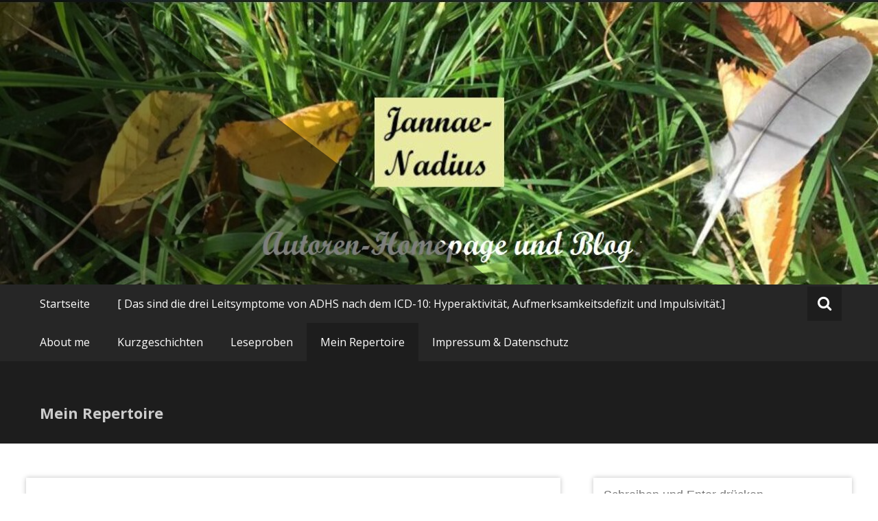

--- FILE ---
content_type: text/html; charset=UTF-8
request_url: http://jannae-nadius.com/sample-page/
body_size: 42087
content:
<!DOCTYPE html>
<html lang="de-DE">
<head>
	<meta charset="UTF-8">
	<meta name="viewport" content="width=device-width, initial-scale=1">
	<link rel="profile" href="https://gmpg.org/xfn/11">

	<title>Mein Repertoire</title>
<meta name='robots' content='max-image-preview:large' />
<link rel='dns-prefetch' href='//fonts.googleapis.com' />
<link rel='dns-prefetch' href='//s.w.org' />
<link rel='dns-prefetch' href='//www.googletagmanager.com' />
<link rel="alternate" type="application/rss+xml" title=" &raquo; Feed" href="http://jannae-nadius.com/feed/" />
<link rel="alternate" type="application/rss+xml" title=" &raquo; Kommentar-Feed" href="http://jannae-nadius.com/comments/feed/" />
<script type="text/javascript">
window._wpemojiSettings = {"baseUrl":"https:\/\/s.w.org\/images\/core\/emoji\/14.0.0\/72x72\/","ext":".png","svgUrl":"https:\/\/s.w.org\/images\/core\/emoji\/14.0.0\/svg\/","svgExt":".svg","source":{"concatemoji":"http:\/\/jannae-nadius.com\/wp-includes\/js\/wp-emoji-release.min.js?ver=6.0.2"}};
/*! This file is auto-generated */
!function(e,a,t){var n,r,o,i=a.createElement("canvas"),p=i.getContext&&i.getContext("2d");function s(e,t){var a=String.fromCharCode,e=(p.clearRect(0,0,i.width,i.height),p.fillText(a.apply(this,e),0,0),i.toDataURL());return p.clearRect(0,0,i.width,i.height),p.fillText(a.apply(this,t),0,0),e===i.toDataURL()}function c(e){var t=a.createElement("script");t.src=e,t.defer=t.type="text/javascript",a.getElementsByTagName("head")[0].appendChild(t)}for(o=Array("flag","emoji"),t.supports={everything:!0,everythingExceptFlag:!0},r=0;r<o.length;r++)t.supports[o[r]]=function(e){if(!p||!p.fillText)return!1;switch(p.textBaseline="top",p.font="600 32px Arial",e){case"flag":return s([127987,65039,8205,9895,65039],[127987,65039,8203,9895,65039])?!1:!s([55356,56826,55356,56819],[55356,56826,8203,55356,56819])&&!s([55356,57332,56128,56423,56128,56418,56128,56421,56128,56430,56128,56423,56128,56447],[55356,57332,8203,56128,56423,8203,56128,56418,8203,56128,56421,8203,56128,56430,8203,56128,56423,8203,56128,56447]);case"emoji":return!s([129777,127995,8205,129778,127999],[129777,127995,8203,129778,127999])}return!1}(o[r]),t.supports.everything=t.supports.everything&&t.supports[o[r]],"flag"!==o[r]&&(t.supports.everythingExceptFlag=t.supports.everythingExceptFlag&&t.supports[o[r]]);t.supports.everythingExceptFlag=t.supports.everythingExceptFlag&&!t.supports.flag,t.DOMReady=!1,t.readyCallback=function(){t.DOMReady=!0},t.supports.everything||(n=function(){t.readyCallback()},a.addEventListener?(a.addEventListener("DOMContentLoaded",n,!1),e.addEventListener("load",n,!1)):(e.attachEvent("onload",n),a.attachEvent("onreadystatechange",function(){"complete"===a.readyState&&t.readyCallback()})),(e=t.source||{}).concatemoji?c(e.concatemoji):e.wpemoji&&e.twemoji&&(c(e.twemoji),c(e.wpemoji)))}(window,document,window._wpemojiSettings);
</script>
<style type="text/css">
img.wp-smiley,
img.emoji {
	display: inline !important;
	border: none !important;
	box-shadow: none !important;
	height: 1em !important;
	width: 1em !important;
	margin: 0 0.07em !important;
	vertical-align: -0.1em !important;
	background: none !important;
	padding: 0 !important;
}
</style>
	<link rel='stylesheet' id='wp-block-library-css'  href='http://jannae-nadius.com/wp-includes/css/dist/block-library/style.min.css?ver=6.0.2' type='text/css' media='all' />
<style id='global-styles-inline-css' type='text/css'>
body{--wp--preset--color--black: #000000;--wp--preset--color--cyan-bluish-gray: #abb8c3;--wp--preset--color--white: #ffffff;--wp--preset--color--pale-pink: #f78da7;--wp--preset--color--vivid-red: #cf2e2e;--wp--preset--color--luminous-vivid-orange: #ff6900;--wp--preset--color--luminous-vivid-amber: #fcb900;--wp--preset--color--light-green-cyan: #7bdcb5;--wp--preset--color--vivid-green-cyan: #00d084;--wp--preset--color--pale-cyan-blue: #8ed1fc;--wp--preset--color--vivid-cyan-blue: #0693e3;--wp--preset--color--vivid-purple: #9b51e0;--wp--preset--gradient--vivid-cyan-blue-to-vivid-purple: linear-gradient(135deg,rgba(6,147,227,1) 0%,rgb(155,81,224) 100%);--wp--preset--gradient--light-green-cyan-to-vivid-green-cyan: linear-gradient(135deg,rgb(122,220,180) 0%,rgb(0,208,130) 100%);--wp--preset--gradient--luminous-vivid-amber-to-luminous-vivid-orange: linear-gradient(135deg,rgba(252,185,0,1) 0%,rgba(255,105,0,1) 100%);--wp--preset--gradient--luminous-vivid-orange-to-vivid-red: linear-gradient(135deg,rgba(255,105,0,1) 0%,rgb(207,46,46) 100%);--wp--preset--gradient--very-light-gray-to-cyan-bluish-gray: linear-gradient(135deg,rgb(238,238,238) 0%,rgb(169,184,195) 100%);--wp--preset--gradient--cool-to-warm-spectrum: linear-gradient(135deg,rgb(74,234,220) 0%,rgb(151,120,209) 20%,rgb(207,42,186) 40%,rgb(238,44,130) 60%,rgb(251,105,98) 80%,rgb(254,248,76) 100%);--wp--preset--gradient--blush-light-purple: linear-gradient(135deg,rgb(255,206,236) 0%,rgb(152,150,240) 100%);--wp--preset--gradient--blush-bordeaux: linear-gradient(135deg,rgb(254,205,165) 0%,rgb(254,45,45) 50%,rgb(107,0,62) 100%);--wp--preset--gradient--luminous-dusk: linear-gradient(135deg,rgb(255,203,112) 0%,rgb(199,81,192) 50%,rgb(65,88,208) 100%);--wp--preset--gradient--pale-ocean: linear-gradient(135deg,rgb(255,245,203) 0%,rgb(182,227,212) 50%,rgb(51,167,181) 100%);--wp--preset--gradient--electric-grass: linear-gradient(135deg,rgb(202,248,128) 0%,rgb(113,206,126) 100%);--wp--preset--gradient--midnight: linear-gradient(135deg,rgb(2,3,129) 0%,rgb(40,116,252) 100%);--wp--preset--duotone--dark-grayscale: url('#wp-duotone-dark-grayscale');--wp--preset--duotone--grayscale: url('#wp-duotone-grayscale');--wp--preset--duotone--purple-yellow: url('#wp-duotone-purple-yellow');--wp--preset--duotone--blue-red: url('#wp-duotone-blue-red');--wp--preset--duotone--midnight: url('#wp-duotone-midnight');--wp--preset--duotone--magenta-yellow: url('#wp-duotone-magenta-yellow');--wp--preset--duotone--purple-green: url('#wp-duotone-purple-green');--wp--preset--duotone--blue-orange: url('#wp-duotone-blue-orange');--wp--preset--font-size--small: 13px;--wp--preset--font-size--medium: 20px;--wp--preset--font-size--large: 36px;--wp--preset--font-size--x-large: 42px;}.has-black-color{color: var(--wp--preset--color--black) !important;}.has-cyan-bluish-gray-color{color: var(--wp--preset--color--cyan-bluish-gray) !important;}.has-white-color{color: var(--wp--preset--color--white) !important;}.has-pale-pink-color{color: var(--wp--preset--color--pale-pink) !important;}.has-vivid-red-color{color: var(--wp--preset--color--vivid-red) !important;}.has-luminous-vivid-orange-color{color: var(--wp--preset--color--luminous-vivid-orange) !important;}.has-luminous-vivid-amber-color{color: var(--wp--preset--color--luminous-vivid-amber) !important;}.has-light-green-cyan-color{color: var(--wp--preset--color--light-green-cyan) !important;}.has-vivid-green-cyan-color{color: var(--wp--preset--color--vivid-green-cyan) !important;}.has-pale-cyan-blue-color{color: var(--wp--preset--color--pale-cyan-blue) !important;}.has-vivid-cyan-blue-color{color: var(--wp--preset--color--vivid-cyan-blue) !important;}.has-vivid-purple-color{color: var(--wp--preset--color--vivid-purple) !important;}.has-black-background-color{background-color: var(--wp--preset--color--black) !important;}.has-cyan-bluish-gray-background-color{background-color: var(--wp--preset--color--cyan-bluish-gray) !important;}.has-white-background-color{background-color: var(--wp--preset--color--white) !important;}.has-pale-pink-background-color{background-color: var(--wp--preset--color--pale-pink) !important;}.has-vivid-red-background-color{background-color: var(--wp--preset--color--vivid-red) !important;}.has-luminous-vivid-orange-background-color{background-color: var(--wp--preset--color--luminous-vivid-orange) !important;}.has-luminous-vivid-amber-background-color{background-color: var(--wp--preset--color--luminous-vivid-amber) !important;}.has-light-green-cyan-background-color{background-color: var(--wp--preset--color--light-green-cyan) !important;}.has-vivid-green-cyan-background-color{background-color: var(--wp--preset--color--vivid-green-cyan) !important;}.has-pale-cyan-blue-background-color{background-color: var(--wp--preset--color--pale-cyan-blue) !important;}.has-vivid-cyan-blue-background-color{background-color: var(--wp--preset--color--vivid-cyan-blue) !important;}.has-vivid-purple-background-color{background-color: var(--wp--preset--color--vivid-purple) !important;}.has-black-border-color{border-color: var(--wp--preset--color--black) !important;}.has-cyan-bluish-gray-border-color{border-color: var(--wp--preset--color--cyan-bluish-gray) !important;}.has-white-border-color{border-color: var(--wp--preset--color--white) !important;}.has-pale-pink-border-color{border-color: var(--wp--preset--color--pale-pink) !important;}.has-vivid-red-border-color{border-color: var(--wp--preset--color--vivid-red) !important;}.has-luminous-vivid-orange-border-color{border-color: var(--wp--preset--color--luminous-vivid-orange) !important;}.has-luminous-vivid-amber-border-color{border-color: var(--wp--preset--color--luminous-vivid-amber) !important;}.has-light-green-cyan-border-color{border-color: var(--wp--preset--color--light-green-cyan) !important;}.has-vivid-green-cyan-border-color{border-color: var(--wp--preset--color--vivid-green-cyan) !important;}.has-pale-cyan-blue-border-color{border-color: var(--wp--preset--color--pale-cyan-blue) !important;}.has-vivid-cyan-blue-border-color{border-color: var(--wp--preset--color--vivid-cyan-blue) !important;}.has-vivid-purple-border-color{border-color: var(--wp--preset--color--vivid-purple) !important;}.has-vivid-cyan-blue-to-vivid-purple-gradient-background{background: var(--wp--preset--gradient--vivid-cyan-blue-to-vivid-purple) !important;}.has-light-green-cyan-to-vivid-green-cyan-gradient-background{background: var(--wp--preset--gradient--light-green-cyan-to-vivid-green-cyan) !important;}.has-luminous-vivid-amber-to-luminous-vivid-orange-gradient-background{background: var(--wp--preset--gradient--luminous-vivid-amber-to-luminous-vivid-orange) !important;}.has-luminous-vivid-orange-to-vivid-red-gradient-background{background: var(--wp--preset--gradient--luminous-vivid-orange-to-vivid-red) !important;}.has-very-light-gray-to-cyan-bluish-gray-gradient-background{background: var(--wp--preset--gradient--very-light-gray-to-cyan-bluish-gray) !important;}.has-cool-to-warm-spectrum-gradient-background{background: var(--wp--preset--gradient--cool-to-warm-spectrum) !important;}.has-blush-light-purple-gradient-background{background: var(--wp--preset--gradient--blush-light-purple) !important;}.has-blush-bordeaux-gradient-background{background: var(--wp--preset--gradient--blush-bordeaux) !important;}.has-luminous-dusk-gradient-background{background: var(--wp--preset--gradient--luminous-dusk) !important;}.has-pale-ocean-gradient-background{background: var(--wp--preset--gradient--pale-ocean) !important;}.has-electric-grass-gradient-background{background: var(--wp--preset--gradient--electric-grass) !important;}.has-midnight-gradient-background{background: var(--wp--preset--gradient--midnight) !important;}.has-small-font-size{font-size: var(--wp--preset--font-size--small) !important;}.has-medium-font-size{font-size: var(--wp--preset--font-size--medium) !important;}.has-large-font-size{font-size: var(--wp--preset--font-size--large) !important;}.has-x-large-font-size{font-size: var(--wp--preset--font-size--x-large) !important;}
</style>
<link rel='stylesheet' id='masonic-style-css'  href='http://jannae-nadius.com/wp-content/themes/masonic/style.css?ver=6.0.2' type='text/css' media='all' />
<link rel='stylesheet' id='masonic-google-fonts-css'  href='//fonts.googleapis.com/css?family=Open+Sans%3A400%2C300italic%2C700&#038;display=swap&#038;ver=6.0.2' type='text/css' media='all' />
<link rel='stylesheet' id='masonic-font-awesome-css'  href='http://jannae-nadius.com/wp-content/themes/masonic/font-awesome/css/font-awesome.min.css?ver=6.0.2' type='text/css' media='all' />
<link rel='stylesheet' id='elementor-icons-css'  href='http://jannae-nadius.com/wp-content/plugins/elementor/assets/lib/eicons/css/elementor-icons.min.css?ver=5.30.0' type='text/css' media='all' />
<link rel='stylesheet' id='elementor-frontend-css'  href='http://jannae-nadius.com/wp-content/plugins/elementor/assets/css/frontend-lite.min.css?ver=3.23.4' type='text/css' media='all' />
<link rel='stylesheet' id='swiper-css'  href='http://jannae-nadius.com/wp-content/plugins/elementor/assets/lib/swiper/v8/css/swiper.min.css?ver=8.4.5' type='text/css' media='all' />
<link rel='stylesheet' id='elementor-post-4-css'  href='http://jannae-nadius.com/wp-content/uploads/elementor/css/post-4.css?ver=1683587349' type='text/css' media='all' />
<link rel='stylesheet' id='elementor-global-css'  href='http://jannae-nadius.com/wp-content/uploads/elementor/css/global.css?ver=1683587349' type='text/css' media='all' />
<link rel='stylesheet' id='google-fonts-1-css'  href='https://fonts.googleapis.com/css?family=Roboto%3A100%2C100italic%2C200%2C200italic%2C300%2C300italic%2C400%2C400italic%2C500%2C500italic%2C600%2C600italic%2C700%2C700italic%2C800%2C800italic%2C900%2C900italic%7CRoboto+Slab%3A100%2C100italic%2C200%2C200italic%2C300%2C300italic%2C400%2C400italic%2C500%2C500italic%2C600%2C600italic%2C700%2C700italic%2C800%2C800italic%2C900%2C900italic&#038;display=auto&#038;ver=6.0.2' type='text/css' media='all' />
<link rel="preconnect" href="https://fonts.gstatic.com/" crossorigin><script type='text/javascript' src='http://jannae-nadius.com/wp-content/plugins/strato-assistant/js/cookies.js?ver=1665995702' id='strato-assistant-wp-cookies-js'></script>
<script type='text/javascript' src='http://jannae-nadius.com/wp-includes/js/jquery/jquery.min.js?ver=3.6.0' id='jquery-core-js'></script>
<script type='text/javascript' src='http://jannae-nadius.com/wp-includes/js/jquery/jquery-migrate.min.js?ver=3.3.2' id='jquery-migrate-js'></script>
<!--[if lte IE 8]>
<script type='text/javascript' src='http://jannae-nadius.com/wp-content/themes/masonic/js/html5shiv.js?ver=3.7.3' id='html5shiv-js'></script>
<![endif]-->
<link rel="https://api.w.org/" href="http://jannae-nadius.com/wp-json/" /><link rel="alternate" type="application/json" href="http://jannae-nadius.com/wp-json/wp/v2/pages/2" /><link rel="EditURI" type="application/rsd+xml" title="RSD" href="http://jannae-nadius.com/xmlrpc.php?rsd" />
<link rel="wlwmanifest" type="application/wlwmanifest+xml" href="http://jannae-nadius.com/wp-includes/wlwmanifest.xml" /> 
<meta name="generator" content="WordPress 6.0.2" />
<link rel="canonical" href="http://jannae-nadius.com/sample-page/" />
<link rel='shortlink' href='http://jannae-nadius.com/?p=2' />
<link rel="alternate" type="application/json+oembed" href="http://jannae-nadius.com/wp-json/oembed/1.0/embed?url=http%3A%2F%2Fjannae-nadius.com%2Fsample-page%2F" />
<link rel="alternate" type="text/xml+oembed" href="http://jannae-nadius.com/wp-json/oembed/1.0/embed?url=http%3A%2F%2Fjannae-nadius.com%2Fsample-page%2F&#038;format=xml" />
<meta name="generator" content="Site Kit by Google 1.170.0" />   <style type="text/css"></style>
   <meta name="generator" content="Elementor 3.23.4; features: e_optimized_css_loading, additional_custom_breakpoints, e_lazyload; settings: css_print_method-external, google_font-enabled, font_display-auto">
			<style>
				.e-con.e-parent:nth-of-type(n+4):not(.e-lazyloaded):not(.e-no-lazyload),
				.e-con.e-parent:nth-of-type(n+4):not(.e-lazyloaded):not(.e-no-lazyload) * {
					background-image: none !important;
				}
				@media screen and (max-height: 1024px) {
					.e-con.e-parent:nth-of-type(n+3):not(.e-lazyloaded):not(.e-no-lazyload),
					.e-con.e-parent:nth-of-type(n+3):not(.e-lazyloaded):not(.e-no-lazyload) * {
						background-image: none !important;
					}
				}
				@media screen and (max-height: 640px) {
					.e-con.e-parent:nth-of-type(n+2):not(.e-lazyloaded):not(.e-no-lazyload),
					.e-con.e-parent:nth-of-type(n+2):not(.e-lazyloaded):not(.e-no-lazyload) * {
						background-image: none !important;
					}
				}
			</style>
			      <style type="text/css">
                  .site-title,
            .site-description {
               position: absolute;
               clip: rect(1px, 1px, 1px, 1px);
            }
               </style>
      <link rel="icon" href="http://jannae-nadius.com/wp-content/uploads/2022/12/cropped-Thalictrum1-1-32x32.jpg" sizes="32x32" />
<link rel="icon" href="http://jannae-nadius.com/wp-content/uploads/2022/12/cropped-Thalictrum1-1-192x192.jpg" sizes="192x192" />
<link rel="apple-touch-icon" href="http://jannae-nadius.com/wp-content/uploads/2022/12/cropped-Thalictrum1-1-180x180.jpg" />
<meta name="msapplication-TileImage" content="http://jannae-nadius.com/wp-content/uploads/2022/12/cropped-Thalictrum1-1-270x270.jpg" />
</head>

<body class="page-template-default page page-id-2 elementor-default elementor-kit-4 elementor-page elementor-page-2">

<svg xmlns="http://www.w3.org/2000/svg" viewBox="0 0 0 0" width="0" height="0" focusable="false" role="none" style="visibility: hidden; position: absolute; left: -9999px; overflow: hidden;" ><defs><filter id="wp-duotone-dark-grayscale"><feColorMatrix color-interpolation-filters="sRGB" type="matrix" values=" .299 .587 .114 0 0 .299 .587 .114 0 0 .299 .587 .114 0 0 .299 .587 .114 0 0 " /><feComponentTransfer color-interpolation-filters="sRGB" ><feFuncR type="table" tableValues="0 0.49803921568627" /><feFuncG type="table" tableValues="0 0.49803921568627" /><feFuncB type="table" tableValues="0 0.49803921568627" /><feFuncA type="table" tableValues="1 1" /></feComponentTransfer><feComposite in2="SourceGraphic" operator="in" /></filter></defs></svg><svg xmlns="http://www.w3.org/2000/svg" viewBox="0 0 0 0" width="0" height="0" focusable="false" role="none" style="visibility: hidden; position: absolute; left: -9999px; overflow: hidden;" ><defs><filter id="wp-duotone-grayscale"><feColorMatrix color-interpolation-filters="sRGB" type="matrix" values=" .299 .587 .114 0 0 .299 .587 .114 0 0 .299 .587 .114 0 0 .299 .587 .114 0 0 " /><feComponentTransfer color-interpolation-filters="sRGB" ><feFuncR type="table" tableValues="0 1" /><feFuncG type="table" tableValues="0 1" /><feFuncB type="table" tableValues="0 1" /><feFuncA type="table" tableValues="1 1" /></feComponentTransfer><feComposite in2="SourceGraphic" operator="in" /></filter></defs></svg><svg xmlns="http://www.w3.org/2000/svg" viewBox="0 0 0 0" width="0" height="0" focusable="false" role="none" style="visibility: hidden; position: absolute; left: -9999px; overflow: hidden;" ><defs><filter id="wp-duotone-purple-yellow"><feColorMatrix color-interpolation-filters="sRGB" type="matrix" values=" .299 .587 .114 0 0 .299 .587 .114 0 0 .299 .587 .114 0 0 .299 .587 .114 0 0 " /><feComponentTransfer color-interpolation-filters="sRGB" ><feFuncR type="table" tableValues="0.54901960784314 0.98823529411765" /><feFuncG type="table" tableValues="0 1" /><feFuncB type="table" tableValues="0.71764705882353 0.25490196078431" /><feFuncA type="table" tableValues="1 1" /></feComponentTransfer><feComposite in2="SourceGraphic" operator="in" /></filter></defs></svg><svg xmlns="http://www.w3.org/2000/svg" viewBox="0 0 0 0" width="0" height="0" focusable="false" role="none" style="visibility: hidden; position: absolute; left: -9999px; overflow: hidden;" ><defs><filter id="wp-duotone-blue-red"><feColorMatrix color-interpolation-filters="sRGB" type="matrix" values=" .299 .587 .114 0 0 .299 .587 .114 0 0 .299 .587 .114 0 0 .299 .587 .114 0 0 " /><feComponentTransfer color-interpolation-filters="sRGB" ><feFuncR type="table" tableValues="0 1" /><feFuncG type="table" tableValues="0 0.27843137254902" /><feFuncB type="table" tableValues="0.5921568627451 0.27843137254902" /><feFuncA type="table" tableValues="1 1" /></feComponentTransfer><feComposite in2="SourceGraphic" operator="in" /></filter></defs></svg><svg xmlns="http://www.w3.org/2000/svg" viewBox="0 0 0 0" width="0" height="0" focusable="false" role="none" style="visibility: hidden; position: absolute; left: -9999px; overflow: hidden;" ><defs><filter id="wp-duotone-midnight"><feColorMatrix color-interpolation-filters="sRGB" type="matrix" values=" .299 .587 .114 0 0 .299 .587 .114 0 0 .299 .587 .114 0 0 .299 .587 .114 0 0 " /><feComponentTransfer color-interpolation-filters="sRGB" ><feFuncR type="table" tableValues="0 0" /><feFuncG type="table" tableValues="0 0.64705882352941" /><feFuncB type="table" tableValues="0 1" /><feFuncA type="table" tableValues="1 1" /></feComponentTransfer><feComposite in2="SourceGraphic" operator="in" /></filter></defs></svg><svg xmlns="http://www.w3.org/2000/svg" viewBox="0 0 0 0" width="0" height="0" focusable="false" role="none" style="visibility: hidden; position: absolute; left: -9999px; overflow: hidden;" ><defs><filter id="wp-duotone-magenta-yellow"><feColorMatrix color-interpolation-filters="sRGB" type="matrix" values=" .299 .587 .114 0 0 .299 .587 .114 0 0 .299 .587 .114 0 0 .299 .587 .114 0 0 " /><feComponentTransfer color-interpolation-filters="sRGB" ><feFuncR type="table" tableValues="0.78039215686275 1" /><feFuncG type="table" tableValues="0 0.94901960784314" /><feFuncB type="table" tableValues="0.35294117647059 0.47058823529412" /><feFuncA type="table" tableValues="1 1" /></feComponentTransfer><feComposite in2="SourceGraphic" operator="in" /></filter></defs></svg><svg xmlns="http://www.w3.org/2000/svg" viewBox="0 0 0 0" width="0" height="0" focusable="false" role="none" style="visibility: hidden; position: absolute; left: -9999px; overflow: hidden;" ><defs><filter id="wp-duotone-purple-green"><feColorMatrix color-interpolation-filters="sRGB" type="matrix" values=" .299 .587 .114 0 0 .299 .587 .114 0 0 .299 .587 .114 0 0 .299 .587 .114 0 0 " /><feComponentTransfer color-interpolation-filters="sRGB" ><feFuncR type="table" tableValues="0.65098039215686 0.40392156862745" /><feFuncG type="table" tableValues="0 1" /><feFuncB type="table" tableValues="0.44705882352941 0.4" /><feFuncA type="table" tableValues="1 1" /></feComponentTransfer><feComposite in2="SourceGraphic" operator="in" /></filter></defs></svg><svg xmlns="http://www.w3.org/2000/svg" viewBox="0 0 0 0" width="0" height="0" focusable="false" role="none" style="visibility: hidden; position: absolute; left: -9999px; overflow: hidden;" ><defs><filter id="wp-duotone-blue-orange"><feColorMatrix color-interpolation-filters="sRGB" type="matrix" values=" .299 .587 .114 0 0 .299 .587 .114 0 0 .299 .587 .114 0 0 .299 .587 .114 0 0 " /><feComponentTransfer color-interpolation-filters="sRGB" ><feFuncR type="table" tableValues="0.098039215686275 1" /><feFuncG type="table" tableValues="0 0.66274509803922" /><feFuncB type="table" tableValues="0.84705882352941 0.41960784313725" /><feFuncA type="table" tableValues="1 1" /></feComponentTransfer><feComposite in2="SourceGraphic" operator="in" /></filter></defs></svg>
<div id="page" class="hfeed site">
	<a class="skip-link screen-reader-text" href="#container">Zum Inhalt springen</a>

	<header id="masthead" class="site-header clear">

		<div class="header-image">
			<div id="wp-custom-header" class="wp-custom-header"><figure><img fetchpriority="high" src="http://jannae-nadius.com/wp-content/uploads/2022/12/cropped-Banner_Blog_Jannae-Nadius_Unterschrift-2.jpg" width="1280" height="416" alt=""><div class="angled-background"></div></figure></div>		</div> <!-- .header-image -->

		<div class="site-branding clear">
			<div class="wrapper site-header-text clear">

				<div class="logo-img-holder ">

									</div>

				<div class="main-header">
											<h3 class="site-title">
							<a href="http://jannae-nadius.com/" rel="home"></a>
						</h3>
																<p class="site-description">Autorenhomepage und Blog</p>
									</div>
			</div>
		</div><!-- .site-branding -->

		<nav class="navigation clear" id="site-navigation">
			<input type="checkbox" id="masonic-toggle" name="masonic-toggle" />
			<label for="masonic-toggle" id="masonic-toggle-label" class="fa fa-navicon fa-2x"></label>
			<div class="wrapper clear" id="masonic">
				<div><ul id="menu" class="menu wrapper"><li ><a href="http://jannae-nadius.com/">Startseite</a></li><li class="page_item page-item-1068"><a href="http://jannae-nadius.com/das-sind-die-drei-leitsymptome-von-adhs-nach-dem-icd-10-hyperaktivitaet-aufmerksamkeitsdefizit-und-impulsivitaet/">[ Das sind die drei Leitsymptome von ADHS nach dem ICD-10: Hyperaktivität, Aufmerksamkeitsdefizit und Impulsivität.]</a></li><li class="page_item page-item-106"><a href="http://jannae-nadius.com/about-me/">About me</a></li><li class="page_item page-item-231 page_item_has_children"><a href="http://jannae-nadius.com/vollstaendige-erzaehungen/">Kurzgeschichten</a><ul class='children'><li class="page_item page-item-1040"><a href="http://jannae-nadius.com/vollstaendige-erzaehungen/die-sehnsucht-von-cyborgs-nach-verschmelzung/">Die Sehnsucht von Cyborgs nach Verschmelzung</a></li><li class="page_item page-item-803"><a href="http://jannae-nadius.com/vollstaendige-erzaehungen/die-tote-im-hinterhof/">Die Tote im Hinterhof</a></li><li class="page_item page-item-1027"><a href="http://jannae-nadius.com/vollstaendige-erzaehungen/das-gefaengnis-in-mir/">Das Gefängnis in mir</a></li><li class="page_item page-item-219"><a href="http://jannae-nadius.com/vollstaendige-erzaehungen/verwesungsgeruch/">Verwesungsgeruch in der Behörde</a></li><li class="page_item page-item-806"><a href="http://jannae-nadius.com/vollstaendige-erzaehungen/pippi-langstrumpf-als-borkenkaefer/">Pippi Langstrumpf als Borkenkäfer</a></li><li class="page_item page-item-811"><a href="http://jannae-nadius.com/vollstaendige-erzaehungen/auf-der-suche-nach-dem-guellane-ekkelsturtzo/">Auf der Suche nach dem Güllane Ekkelsturtzo</a></li><li class="page_item page-item-814"><a href="http://jannae-nadius.com/vollstaendige-erzaehungen/die-villa-am-schlossgrund/">Die Villa am Schloßgrund</a></li><li class="page_item page-item-1058"><a href="http://jannae-nadius.com/vollstaendige-erzaehungen/nur-noch-eins/">Nur noch eins</a></li><li class="page_item page-item-820"><a href="http://jannae-nadius.com/vollstaendige-erzaehungen/parfumperlen-vor-die-saeue/">Parfumperlen und Spitzenhöschen vor die Säue</a></li><li class="page_item page-item-233 page_item_has_children"><a href="http://jannae-nadius.com/vollstaendige-erzaehungen/alte-liebe-rostet-nicht/">Alte Liebe rostet nicht</a><ul class='children'><li class="page_item page-item-238"><a href="http://jannae-nadius.com/vollstaendige-erzaehungen/alte-liebe-rostet-nicht/passt-schon/">Passt schon!</a></li><li class="page_item page-item-235"><a href="http://jannae-nadius.com/vollstaendige-erzaehungen/alte-liebe-rostet-nicht/jutta-wo-liegt/">Jutta, wo liegt&#8230;?</a></li><li class="page_item page-item-240"><a href="http://jannae-nadius.com/vollstaendige-erzaehungen/alte-liebe-rostet-nicht/gassi-gehen/">Gassi gehen</a></li></ul></li></ul></li><li class="page_item page-item-209 page_item_has_children"><a href="http://jannae-nadius.com/leseproben/">Leseproben</a><ul class='children'><li class="page_item page-item-214"><a href="http://jannae-nadius.com/leseproben/leseprobe-die-sehnsucht-von-cyborgs-nach-verschmelzung/">Futurvisions</a></li><li class="page_item page-item-717"><a href="http://jannae-nadius.com/leseproben/der-erste-eindruck-truegt-der-zweite-auch/">Letzendlich ist alles Liebe</a></li><li class="page_item page-item-764"><a href="http://jannae-nadius.com/leseproben/corona-lockdown-im-schloss-hurra/">Corona-Lockdown im Schloss Hurra, 2020</a></li><li class="page_item page-item-748"><a href="http://jannae-nadius.com/leseproben/heuschreckenflucht-aus-dem-museum/">Heuschreckenflucht aus dem Museum, 2017</a></li><li class="page_item page-item-754"><a href="http://jannae-nadius.com/leseproben/tote-tanten-nerven/">Tote Tanten nerven, 2015</a></li><li class="page_item page-item-196"><a href="http://jannae-nadius.com/leseproben/196-2/">Wanzenfamilie Prasina, 2015</a></li><li class="page_item page-item-133"><a href="http://jannae-nadius.com/leseproben/leseprobe-provence/">Wenn der Lavendel zum Himmel stinkt, 1997</a></li></ul></li><li class="page_item page-item-2 current_page_item"><a href="http://jannae-nadius.com/sample-page/" aria-current="page">Mein Repertoire</a></li><li class="page_item page-item-47"><a href="http://jannae-nadius.com/impressum-datenschutz/">Impressum &#038; Datenschutz</a></li></ul></div>									<div id="sb-search" class="sb-search">
						<span class="sb-icon-search"><i class="fa fa-search"></i></span>
					</div>
							</div>
							<div id="sb-search-res" class="sb-search-res">
					<span class="sb-icon-search"><i class="fa fa-search"></i></span>
				</div>
					</nav><!-- #site-navigation -->

		<div class="inner-wrap masonic-search-toggle">
			
<form role="search" method="get" class="searchform clear" action="http://jannae-nadius.com/">
   <div class="masonic-search">
      <label class="screen-reader-text">Suchen nach:</label>
      <input type="text" value="" name="s" placeholder="Schreiben und Enter drücken..." />
   </div>
</form>		</div>

					<div class="blog-header clear">
				<article class="wrapper">
					<div class="blog-site-title">
																					<h1>Mein Repertoire</h1>
																		</div>

					
				</article>
			</div>
			</header><!-- #masthead -->

<div class="site-content">
   <div id="container" class="wrapper clear">
      <div class="primary">

         
            
<article id="post-2" class="blog-post post-2 page type-page status-publish hentry">

   <div class="entry-content">
      <div class="underline"></div>
      <hr>
      		<div data-elementor-type="wp-page" data-elementor-id="2" class="elementor elementor-2">
						<section class="elementor-section elementor-top-section elementor-element elementor-element-4b63b4b5 elementor-section-boxed elementor-section-height-default elementor-section-height-default" data-id="4b63b4b5" data-element_type="section">
						<div class="elementor-container elementor-column-gap-default">
					<div class="elementor-column elementor-col-100 elementor-top-column elementor-element elementor-element-1ce12f93" data-id="1ce12f93" data-element_type="column">
			<div class="elementor-widget-wrap elementor-element-populated">
						<div class="elementor-element elementor-element-2907a40 elementor-widget elementor-widget-text-editor" data-id="2907a40" data-element_type="widget" data-widget_type="text-editor.default">
				<div class="elementor-widget-container">
			<style>/*! elementor - v3.23.0 - 05-08-2024 */
.elementor-widget-text-editor.elementor-drop-cap-view-stacked .elementor-drop-cap{background-color:#69727d;color:#fff}.elementor-widget-text-editor.elementor-drop-cap-view-framed .elementor-drop-cap{color:#69727d;border:3px solid;background-color:transparent}.elementor-widget-text-editor:not(.elementor-drop-cap-view-default) .elementor-drop-cap{margin-top:8px}.elementor-widget-text-editor:not(.elementor-drop-cap-view-default) .elementor-drop-cap-letter{width:1em;height:1em}.elementor-widget-text-editor .elementor-drop-cap{float:left;text-align:center;line-height:1;font-size:50px}.elementor-widget-text-editor .elementor-drop-cap-letter{display:inline-block}</style>				<p><!-- wp:paragraph --></p>
<p><em><strong>Eine kleine Auswahl, nicht nur an bereits Veröffentlichtem, sondern auch an Erzählungen, die noch einen Verlag suchen, sowie an Fragmenten.</strong></em></p>
<p>Kurzgeschichten &amp; Erzählungen</p>
<p><!-- /wp:paragraph --></p>
<p><!-- wp:quote --></p>
<blockquote class="wp-block-quote">
<p>&#8222;Die Sehnsucht von Cyborgs nach Verschmelzung&#8220; und andere Erzählung, 2022 <i>(sucht noch einen Verlag) </i><a href="http://jannae-nadius.com/leseproben/leseprobe-die-sehnsucht-von-cyborgs-nach-verschmelzung/">Leseprobe</a><i><br /></i></p>
<p>Letzendlich ist alles Liebe <em>(Kurzgeschichten, noch unveröffentlicht) </em><a href="http://jannae-nadius.com/leseproben/der-erste-eindruck-truegt-der-zweite-auch/">Leseprobe</a></p>
<p>&#8222;Alte Liebe rostet nicht&#8220;: Szenen einer Ehe in Kurzgeschichten,<i> (in Arbeit) </i><a href="http://jannae-nadius.com/vollstaendige-erzaehungen/alte-liebe-rostet-nicht/">Leseprobe</a><i><br /></i></p>
<p>Wanzenfamilie Prasina Folge 1 und 2 (EBooks), 2015 -&gt; <a href="http://jannae-nadius.com/leseproben/196-2/">Leseprobe</a></p>
<p>Märchen (online), 1996-1997</p>
</blockquote>
<p><!-- /wp:quote --></p>
<p><!-- wp:paragraph --></p>
<p>Romane &amp; Novellen</p>
<p><!-- /wp:paragraph --></p>
<p><!-- wp:quote --></p>
<blockquote class="wp-block-quote">
<p>&#8222;Corona-Lockdown in Schloss Hurra&#8220;, <em>(Fragment, 2020) </em><a href="http://jannae-nadius.com/leseproben/heuschreckenflucht-aus-dem-museum/">Leseprobe</a></p>
<p>&#8222;Heuschreckenflucht im Museum&#8220;, <em>(Fragment, 2017) </em><a href="http://jannae-nadius.com/leseproben/heuschreckenflucht-aus-dem-museum/">Leseprobe</a></p>
<p>&#8222;Tote Tanten nerven&#8220;, <em>(Fragment, 2015) </em><a href="http://jannae-nadius.com/leseproben/tote-tanten-nerven/">Leseprobe</a></p>
<p>Wenn der Lavendel zum Himmels stinkt. (eBook), 1997 -&gt; <a href="http://jannae-nadius.com/leseproben/leseprobe-provence/">Leseprobe</a></p>
</blockquote>
<p><!-- /wp:quote --></p>
<p><!-- wp:paragraph --></p>
<p>Fachliches:</p>
<p><!-- /wp:paragraph --></p>
<p><!-- wp:quote --></p>
<blockquote class="wp-block-quote">
<p>The environmental interest of private injunction proceedings against the owner of cross-bordered plants before his national court, in: ELNI, Öko-Institut Darmstadt, 1/2001, pp.43-50.</p>
<p>Comparative Analyse of the Long-Range-Transboundary Air Pollution, Depleting Ozone Layer and Climate Change Regime, in: Enforcing Environmental Policy, Eleven International Publishing, Utrecht, 2005.</p>
<p>Zusammen mit Barbara Buchner: Equity in the Climate Change Regime, in: Enforcing Environmental Policy, Eleven International Publishing, Utrecht, 2005.</p>
</blockquote>
<p><!-- /wp:quote --></p>
<p><!-- wp:paragraph --></p>
<p>Viel Spaß beim Stöbern.</p>
<p><!-- /wp:paragraph --></p>						</div>
				</div>
					</div>
		</div>
					</div>
		</section>
				</div>
		         </div><!-- .entry-content -->

</article><!-- #post-## -->
            
               </div>
      
<div class="secondary">
         <aside id="search" class="blog-post widget widget_search">
         
<form role="search" method="get" class="searchform clear" action="http://jannae-nadius.com/">
   <div class="masonic-search">
      <label class="screen-reader-text">Suchen nach:</label>
      <input type="text" value="" name="s" placeholder="Schreiben und Enter drücken..." />
   </div>
</form>      </aside>

      <aside id="archives" class="blog-post widget widget_archive">
         <div class="widget-title"><h3>Archiv</h3></div>
         <ul>
            	<li><a href='http://jannae-nadius.com/2024/12/'>Dezember 2024</a></li>
	<li><a href='http://jannae-nadius.com/2023/12/'>Dezember 2023</a></li>
	<li><a href='http://jannae-nadius.com/2022/12/'>Dezember 2022</a></li>
	<li><a href='http://jannae-nadius.com/2022/11/'>November 2022</a></li>
	<li><a href='http://jannae-nadius.com/2022/10/'>Oktober 2022</a></li>
         </ul>
      </aside>

      <aside id="meta" class="blog-post widget widget_meta">
         <div class="widget-title"><h3>Meta</h3></div>
         <ul>
                        <li><a href="http://jannae-nadius.com/wp-login.php">Anmelden</a></li>
                     </ul>
      </aside>
   </div>   </div><!-- #container -->
</div><!-- .site-content -->


</div><!-- #page -->
<footer class="footer-background">
   <div class="footer-content wrapper clear">
      <div class="clear">
                                 </div>
      <div class="copyright clear">
         <div class="copyright-header"></div>
         <div class="copyright-year">&copy; 2026</div>
         Bereitgestellt von <a href="https://wordpress.org" target="_blank" title="WordPress" rel="nofollow"><span>WordPress</span></a> <br> Theme: <a href="https://themegrill.com/themes/masonic" target="_blank" title="Masonic" rel="nofollow"><span>Masonic</span></a> von ThemeGrill      </div>
   </div>
   <div class="angled-background"></div>
</footer>

			<script type='text/javascript'>
				const lazyloadRunObserver = () => {
					const lazyloadBackgrounds = document.querySelectorAll( `.e-con.e-parent:not(.e-lazyloaded)` );
					const lazyloadBackgroundObserver = new IntersectionObserver( ( entries ) => {
						entries.forEach( ( entry ) => {
							if ( entry.isIntersecting ) {
								let lazyloadBackground = entry.target;
								if( lazyloadBackground ) {
									lazyloadBackground.classList.add( 'e-lazyloaded' );
								}
								lazyloadBackgroundObserver.unobserve( entry.target );
							}
						});
					}, { rootMargin: '200px 0px 200px 0px' } );
					lazyloadBackgrounds.forEach( ( lazyloadBackground ) => {
						lazyloadBackgroundObserver.observe( lazyloadBackground );
					} );
				};
				const events = [
					'DOMContentLoaded',
					'elementor/lazyload/observe',
				];
				events.forEach( ( event ) => {
					document.addEventListener( event, lazyloadRunObserver );
				} );
			</script>
			<script type='text/javascript' src='http://jannae-nadius.com/wp-content/themes/masonic/js/search-toggle.js?ver=20150106' id='masonic-search-toggle-js'></script>
<script type='text/javascript' src='http://jannae-nadius.com/wp-content/themes/masonic/js/fitvids/jquery.fitvids.js?ver=20150331' id='masonic-fitvids-js'></script>
<script type='text/javascript' src='http://jannae-nadius.com/wp-content/themes/masonic/js/fitvids/fitvids-setting.js?ver=20150331' id='masonic-fitvids-setting-js'></script>
<script type='text/javascript' src='http://jannae-nadius.com/wp-content/themes/masonic/js/skip-link-focus-fix.js?ver=20130115' id='masonic-skip-link-focus-fix-js'></script>
<script type='text/javascript' src='http://jannae-nadius.com/wp-content/themes/masonic/js/jquery.bxslider/jquery.bxslider.min.js?ver=20130115' id='masonic-bxslider-js'></script>
<script type='text/javascript' src='http://jannae-nadius.com/wp-content/themes/masonic/js/masonic-custom.js?ver=6.0.2' id='masonic-custom-js'></script>
<script type='text/javascript' src='http://jannae-nadius.com/wp-content/plugins/elementor/assets/js/webpack.runtime.min.js?ver=3.23.4' id='elementor-webpack-runtime-js'></script>
<script type='text/javascript' src='http://jannae-nadius.com/wp-content/plugins/elementor/assets/js/frontend-modules.min.js?ver=3.23.4' id='elementor-frontend-modules-js'></script>
<script type='text/javascript' src='http://jannae-nadius.com/wp-content/plugins/elementor/assets/lib/waypoints/waypoints.min.js?ver=4.0.2' id='elementor-waypoints-js'></script>
<script type='text/javascript' src='http://jannae-nadius.com/wp-includes/js/jquery/ui/core.min.js?ver=1.13.1' id='jquery-ui-core-js'></script>
<script type='text/javascript' id='elementor-frontend-js-before'>
var elementorFrontendConfig = {"environmentMode":{"edit":false,"wpPreview":false,"isScriptDebug":false},"i18n":{"shareOnFacebook":"Auf Facebook teilen","shareOnTwitter":"Auf Twitter teilen","pinIt":"Anheften","download":"Download","downloadImage":"Bild downloaden","fullscreen":"Vollbild","zoom":"Zoom","share":"Teilen","playVideo":"Video abspielen","previous":"Zur\u00fcck","next":"Weiter","close":"Schlie\u00dfen","a11yCarouselWrapperAriaLabel":"Carousel | Horizontal scrolling: Arrow Left & Right","a11yCarouselPrevSlideMessage":"Previous slide","a11yCarouselNextSlideMessage":"Next slide","a11yCarouselFirstSlideMessage":"This is the first slide","a11yCarouselLastSlideMessage":"This is the last slide","a11yCarouselPaginationBulletMessage":"Go to slide"},"is_rtl":false,"breakpoints":{"xs":0,"sm":480,"md":768,"lg":1025,"xl":1440,"xxl":1600},"responsive":{"breakpoints":{"mobile":{"label":"Mobile Portrait","value":767,"default_value":767,"direction":"max","is_enabled":true},"mobile_extra":{"label":"Mobile Landscape","value":880,"default_value":880,"direction":"max","is_enabled":false},"tablet":{"label":"Tablet Portrait","value":1024,"default_value":1024,"direction":"max","is_enabled":true},"tablet_extra":{"label":"Tablet Landscape","value":1200,"default_value":1200,"direction":"max","is_enabled":false},"laptop":{"label":"Laptop","value":1366,"default_value":1366,"direction":"max","is_enabled":false},"widescreen":{"label":"Breitbild","value":2400,"default_value":2400,"direction":"min","is_enabled":false}}},"version":"3.23.4","is_static":false,"experimentalFeatures":{"e_optimized_css_loading":true,"additional_custom_breakpoints":true,"container_grid":true,"e_swiper_latest":true,"e_nested_atomic_repeaters":true,"e_onboarding":true,"home_screen":true,"ai-layout":true,"landing-pages":true,"e_lazyload":true},"urls":{"assets":"http:\/\/jannae-nadius.com\/wp-content\/plugins\/elementor\/assets\/","ajaxurl":"http:\/\/jannae-nadius.com\/wp-admin\/admin-ajax.php"},"nonces":{"floatingButtonsClickTracking":"3d66876928"},"swiperClass":"swiper","settings":{"page":[],"editorPreferences":[]},"kit":{"active_breakpoints":["viewport_mobile","viewport_tablet"],"global_image_lightbox":"yes","lightbox_enable_counter":"yes","lightbox_enable_fullscreen":"yes","lightbox_enable_zoom":"yes","lightbox_enable_share":"yes","lightbox_title_src":"title","lightbox_description_src":"description"},"post":{"id":2,"title":"Mein%20Repertoire","excerpt":"","featuredImage":false}};
</script>
<script type='text/javascript' src='http://jannae-nadius.com/wp-content/plugins/elementor/assets/js/frontend.min.js?ver=3.23.4' id='elementor-frontend-js'></script>

</body>
</html>